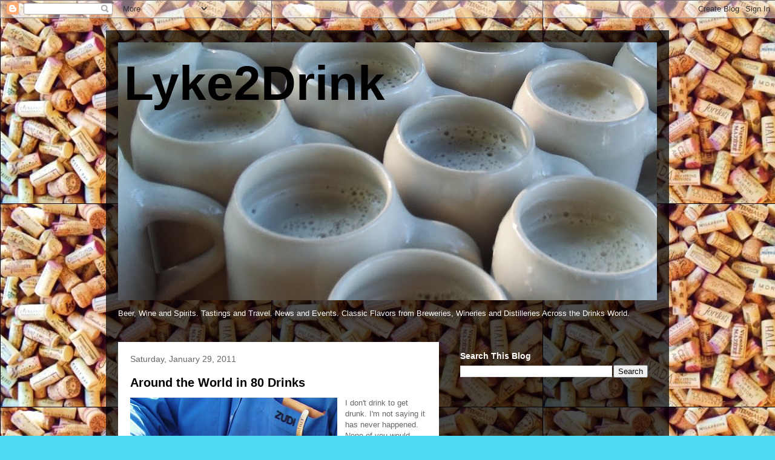

--- FILE ---
content_type: text/html; charset=UTF-8
request_url: https://lyke2drink.blogspot.com/2011/01/
body_size: 18779
content:
<!DOCTYPE html>
<html class='v2' dir='ltr' xmlns='http://www.w3.org/1999/xhtml' xmlns:b='http://www.google.com/2005/gml/b' xmlns:data='http://www.google.com/2005/gml/data' xmlns:expr='http://www.google.com/2005/gml/expr'>
<head>
<link href='https://www.blogger.com/static/v1/widgets/335934321-css_bundle_v2.css' rel='stylesheet' type='text/css'/>
<meta content='IE=EmulateIE7' http-equiv='X-UA-Compatible'/>
<meta content='width=1100' name='viewport'/>
<meta content='text/html; charset=UTF-8' http-equiv='Content-Type'/>
<meta content='blogger' name='generator'/>
<link href='https://lyke2drink.blogspot.com/favicon.ico' rel='icon' type='image/x-icon'/>
<link href='http://lyke2drink.blogspot.com/2011/01/' rel='canonical'/>
<link rel="alternate" type="application/atom+xml" title="Lyke2Drink - Atom" href="https://lyke2drink.blogspot.com/feeds/posts/default" />
<link rel="alternate" type="application/rss+xml" title="Lyke2Drink - RSS" href="https://lyke2drink.blogspot.com/feeds/posts/default?alt=rss" />
<link rel="service.post" type="application/atom+xml" title="Lyke2Drink - Atom" href="https://www.blogger.com/feeds/31355627/posts/default" />
<!--Can't find substitution for tag [blog.ieCssRetrofitLinks]-->
<meta content='http://lyke2drink.blogspot.com/2011/01/' property='og:url'/>
<meta content='Lyke2Drink' property='og:title'/>
<meta content='' property='og:description'/>
<title>Lyke2Drink: January 2011</title>
<style id='page-skin-1' type='text/css'><!--
/*
-----------------------------------------------
Blogger Template Style
Name:     Travel
Designer: Sookhee Lee
URL:      www.plyfly.net
----------------------------------------------- */
/* Content
----------------------------------------------- */
body {
font: normal normal 13px 'Trebuchet MS',Trebuchet,sans-serif;
color: #666666;
background: #4fd9f4 url(//2.bp.blogspot.com/-xTMhc8hb4TY/TugLv8voshI/AAAAAAAADS0/6JZlzN8VTiY/s0/Wine%2BCorks%2Bbackground.jpg) repeat scroll top left;
}
html body .region-inner {
min-width: 0;
max-width: 100%;
width: auto;
}
a:link {
text-decoration:none;
color: #0000ff;
}
a:visited {
text-decoration:none;
color: #276c7a;
}
a:hover {
text-decoration:underline;
color: #9900ff;
}
.content-outer .content-cap-top {
height: 0;
background: transparent none repeat-x scroll top center;
}
.content-outer {
margin: 0 auto;
padding-top: 20px;
}
.content-inner {
background: transparent url(//www.blogblog.com/1kt/travel/bg_black_70.png) repeat scroll top left;
background-position: left -0;
background-color: transparent;
padding: 20px;
}
.main-inner .date-outer {
margin-bottom: 2em;
}
/* Header
----------------------------------------------- */
.header-inner .Header .titlewrapper,
.header-inner .Header .descriptionwrapper {
padding-left: 10px;
padding-right: 10px;
}
.Header h1 {
font: normal bold 80px Verdana, Geneva, sans-serif;
color: #000000;
}
.Header h1 a {
color: #000000;
}
.Header .description {
color: #000000;
font-size: 130%;
}
/* Tabs
----------------------------------------------- */
.tabs-inner {
margin: 1em 0 0;
padding: 0;
}
.tabs-inner .section {
margin: 0;
}
.tabs-inner .widget ul {
padding: 0;
background: transparent url(//www.blogblog.com/1kt/travel/bg_black_50.png) repeat scroll top center;
}
.tabs-inner .widget li {
border: none;
}
.tabs-inner .widget li a {
display: inline-block;
padding: 1em 1.5em;
color: #ffffff;
font: normal bold 16px 'Trebuchet MS',Trebuchet,sans-serif;
}
.tabs-inner .widget li.selected a,
.tabs-inner .widget li a:hover {
position: relative;
z-index: 1;
background: transparent url(//www.blogblog.com/1kt/travel/bg_black_50.png) repeat scroll top center;
color: #ffffff;
}
/* Headings
----------------------------------------------- */
h2 {
font: normal bold 14px 'Trebuchet MS',Trebuchet,sans-serif;
color: #ffffff;
}
.main-inner h2.date-header {
font: normal normal 14px 'Trebuchet MS',Trebuchet,sans-serif;
color: #666666;
}
.footer-inner .widget h2,
.sidebar .widget h2 {
padding-bottom: .5em;
}
/* Main
----------------------------------------------- */
.main-inner {
padding: 20px 0;
}
.main-inner .column-center-inner {
padding: 20px 0;
}
.main-inner .column-center-inner .section {
margin: 0 20px;
}
.main-inner .column-right-inner {
margin-left: 20px;
}
.main-inner .fauxcolumn-right-outer .fauxcolumn-inner {
margin-left: 20px;
background: transparent none repeat scroll top left;
}
.main-inner .column-left-inner {
margin-right: 20px;
}
.main-inner .fauxcolumn-left-outer .fauxcolumn-inner {
margin-right: 20px;
background: transparent none repeat scroll top left;
}
.main-inner .column-left-inner,
.main-inner .column-right-inner {
padding: 15px 0;
}
/* Posts
----------------------------------------------- */
h3.post-title {
margin-top: 20px;
}
h3.post-title a {
font: normal bold 20px 'Trebuchet MS',Trebuchet,sans-serif;
color: #000000;
}
h3.post-title a:hover {
text-decoration: underline;
}
.main-inner .column-center-outer {
background: #ffffff none repeat scroll top left;
_background-image: none;
}
.post-body {
line-height: 1.4;
position: relative;
}
.post-header {
margin: 0 0 1em;
line-height: 1.6;
}
.post-footer {
margin: .5em 0;
line-height: 1.6;
}
#blog-pager {
font-size: 140%;
}
#comments {
background: #cccccc none repeat scroll top center;
padding: 15px;
}
#comments .comment-author {
padding-top: 1.5em;
}
#comments h4,
#comments .comment-author a,
#comments .comment-timestamp a {
color: #000000;
}
#comments .comment-author:first-child {
padding-top: 0;
border-top: none;
}
.avatar-image-container {
margin: .2em 0 0;
}
/* Comments
----------------------------------------------- */
#comments a {
color: #000000;
}
.comments .comments-content .icon.blog-author {
background-repeat: no-repeat;
background-image: url([data-uri]);
}
.comments .comments-content .loadmore a {
border-top: 1px solid #000000;
border-bottom: 1px solid #000000;
}
.comments .comment-thread.inline-thread {
background: #ffffff;
}
.comments .continue {
border-top: 2px solid #000000;
}
/* Widgets
----------------------------------------------- */
.sidebar .widget {
border-bottom: 2px solid transparent;
padding-bottom: 10px;
margin: 10px 0;
}
.sidebar .widget:first-child {
margin-top: 0;
}
.sidebar .widget:last-child {
border-bottom: none;
margin-bottom: 0;
padding-bottom: 0;
}
.footer-inner .widget,
.sidebar .widget {
font: normal normal 13px 'Trebuchet MS',Trebuchet,sans-serif;
color: #cccccc;
}
.sidebar .widget a:link {
color: #cccccc;
text-decoration: none;
}
.sidebar .widget a:visited {
color: #a5b809;
}
.sidebar .widget a:hover {
color: #cccccc;
text-decoration: underline;
}
.footer-inner .widget a:link {
color: #0000ff;
text-decoration: none;
}
.footer-inner .widget a:visited {
color: #276c7a;
}
.footer-inner .widget a:hover {
color: #0000ff;
text-decoration: underline;
}
.widget .zippy {
color: #ffffff;
}
.footer-inner {
background: transparent none repeat scroll top center;
}
/* Mobile
----------------------------------------------- */
body.mobile  {
background-size: 100% auto;
}
body.mobile .AdSense {
margin: 0 -10px;
}
.mobile .body-fauxcolumn-outer {
background: transparent none repeat scroll top left;
}
.mobile .footer-inner .widget a:link {
color: #cccccc;
text-decoration: none;
}
.mobile .footer-inner .widget a:visited {
color: #a5b809;
}
.mobile-post-outer a {
color: #000000;
}
.mobile-link-button {
background-color: #0000ff;
}
.mobile-link-button a:link, .mobile-link-button a:visited {
color: #ffffff;
}
.mobile-index-contents {
color: #666666;
}
.mobile .tabs-inner .PageList .widget-content {
background: transparent url(//www.blogblog.com/1kt/travel/bg_black_50.png) repeat scroll top center;
color: #ffffff;
}
.mobile .tabs-inner .PageList .widget-content .pagelist-arrow {
border-left: 1px solid #ffffff;
}

--></style>
<style id='template-skin-1' type='text/css'><!--
body {
min-width: 930px;
}
.content-outer, .content-fauxcolumn-outer, .region-inner {
min-width: 930px;
max-width: 930px;
_width: 930px;
}
.main-inner .columns {
padding-left: 0px;
padding-right: 360px;
}
.main-inner .fauxcolumn-center-outer {
left: 0px;
right: 360px;
/* IE6 does not respect left and right together */
_width: expression(this.parentNode.offsetWidth -
parseInt("0px") -
parseInt("360px") + 'px');
}
.main-inner .fauxcolumn-left-outer {
width: 0px;
}
.main-inner .fauxcolumn-right-outer {
width: 360px;
}
.main-inner .column-left-outer {
width: 0px;
right: 100%;
margin-left: -0px;
}
.main-inner .column-right-outer {
width: 360px;
margin-right: -360px;
}
#layout {
min-width: 0;
}
#layout .content-outer {
min-width: 0;
width: 800px;
}
#layout .region-inner {
min-width: 0;
width: auto;
}
--></style>
<link href='https://www.blogger.com/dyn-css/authorization.css?targetBlogID=31355627&amp;zx=7307c319-1765-4d9e-bd1d-d4366690d873' media='none' onload='if(media!=&#39;all&#39;)media=&#39;all&#39;' rel='stylesheet'/><noscript><link href='https://www.blogger.com/dyn-css/authorization.css?targetBlogID=31355627&amp;zx=7307c319-1765-4d9e-bd1d-d4366690d873' rel='stylesheet'/></noscript>
<meta name='google-adsense-platform-account' content='ca-host-pub-1556223355139109'/>
<meta name='google-adsense-platform-domain' content='blogspot.com'/>

<!-- data-ad-client=ca-pub-0605534405268344 -->

</head>
<body class='loading variant-road'>
<div class='navbar section' id='navbar'><div class='widget Navbar' data-version='1' id='Navbar1'><script type="text/javascript">
    function setAttributeOnload(object, attribute, val) {
      if(window.addEventListener) {
        window.addEventListener('load',
          function(){ object[attribute] = val; }, false);
      } else {
        window.attachEvent('onload', function(){ object[attribute] = val; });
      }
    }
  </script>
<div id="navbar-iframe-container"></div>
<script type="text/javascript" src="https://apis.google.com/js/platform.js"></script>
<script type="text/javascript">
      gapi.load("gapi.iframes:gapi.iframes.style.bubble", function() {
        if (gapi.iframes && gapi.iframes.getContext) {
          gapi.iframes.getContext().openChild({
              url: 'https://www.blogger.com/navbar/31355627?origin\x3dhttps://lyke2drink.blogspot.com',
              where: document.getElementById("navbar-iframe-container"),
              id: "navbar-iframe"
          });
        }
      });
    </script><script type="text/javascript">
(function() {
var script = document.createElement('script');
script.type = 'text/javascript';
script.src = '//pagead2.googlesyndication.com/pagead/js/google_top_exp.js';
var head = document.getElementsByTagName('head')[0];
if (head) {
head.appendChild(script);
}})();
</script>
</div></div>
<div class='body-fauxcolumns'>
<div class='fauxcolumn-outer body-fauxcolumn-outer'>
<div class='cap-top'>
<div class='cap-left'></div>
<div class='cap-right'></div>
</div>
<div class='fauxborder-left'>
<div class='fauxborder-right'></div>
<div class='fauxcolumn-inner'>
</div>
</div>
<div class='cap-bottom'>
<div class='cap-left'></div>
<div class='cap-right'></div>
</div>
</div>
</div>
<div class='content'>
<div class='content-fauxcolumns'>
<div class='fauxcolumn-outer content-fauxcolumn-outer'>
<div class='cap-top'>
<div class='cap-left'></div>
<div class='cap-right'></div>
</div>
<div class='fauxborder-left'>
<div class='fauxborder-right'></div>
<div class='fauxcolumn-inner'>
</div>
</div>
<div class='cap-bottom'>
<div class='cap-left'></div>
<div class='cap-right'></div>
</div>
</div>
</div>
<div class='content-outer'>
<div class='content-cap-top cap-top'>
<div class='cap-left'></div>
<div class='cap-right'></div>
</div>
<div class='fauxborder-left content-fauxborder-left'>
<div class='fauxborder-right content-fauxborder-right'></div>
<div class='content-inner'>
<header>
<div class='header-outer'>
<div class='header-cap-top cap-top'>
<div class='cap-left'></div>
<div class='cap-right'></div>
</div>
<div class='fauxborder-left header-fauxborder-left'>
<div class='fauxborder-right header-fauxborder-right'></div>
<div class='region-inner header-inner'>
<div class='header section' id='header'><div class='widget Header' data-version='1' id='Header1'>
<div id='header-inner' style='background-image: url("https://blogger.googleusercontent.com/img/b/R29vZ2xl/AVvXsEj5gr5_EnmCk4cMvJ9_w8qmRwbPpnUc0-bbnVbt3KGjWWofUmFIIZcXMPmDj33tYxC-EAulbIc-70v3UZyoL3koBSn3F38mBs8gBadQVB0-BLVXeNeSGeniIEqpCJHTbV6TdGmV/s890/Europe+2011+077+%25282%2529.jpg"); background-position: left; min-height: 426px; _height: 426px; background-repeat: no-repeat; '>
<div class='titlewrapper' style='background: transparent'>
<h1 class='title' style='background: transparent; border-width: 0px'>
<a href='https://lyke2drink.blogspot.com/'>
Lyke2Drink
</a>
</h1>
</div>
<div class='descriptionwrapper'>
<p class='description'><span>
</span></p>
</div>
</div>
</div></div>
</div>
</div>
<div class='header-cap-bottom cap-bottom'>
<div class='cap-left'></div>
<div class='cap-right'></div>
</div>
</div>
</header>
<div class='tabs-outer'>
<div class='tabs-cap-top cap-top'>
<div class='cap-left'></div>
<div class='cap-right'></div>
</div>
<div class='fauxborder-left tabs-fauxborder-left'>
<div class='fauxborder-right tabs-fauxborder-right'></div>
<div class='region-inner tabs-inner'>
<div class='tabs section' id='crosscol'><div class='widget Text' data-version='1' id='Text1'>
<h2 class='title'>Tag</h2>
<div class='widget-content'>
<span style="color:#ffffff;">Beer, Wine and Spirits. Tastings and Travel. News and Events. Classic Flavors from Breweries, Wineries and Distilleries Across the Drinks World. </span><br/><br/>
</div>
<div class='clear'></div>
</div></div>
<div class='tabs no-items section' id='crosscol-overflow'></div>
</div>
</div>
<div class='tabs-cap-bottom cap-bottom'>
<div class='cap-left'></div>
<div class='cap-right'></div>
</div>
</div>
<div class='main-outer'>
<div class='main-cap-top cap-top'>
<div class='cap-left'></div>
<div class='cap-right'></div>
</div>
<div class='fauxborder-left main-fauxborder-left'>
<div class='fauxborder-right main-fauxborder-right'></div>
<div class='region-inner main-inner'>
<div class='columns fauxcolumns'>
<div class='fauxcolumn-outer fauxcolumn-center-outer'>
<div class='cap-top'>
<div class='cap-left'></div>
<div class='cap-right'></div>
</div>
<div class='fauxborder-left'>
<div class='fauxborder-right'></div>
<div class='fauxcolumn-inner'>
</div>
</div>
<div class='cap-bottom'>
<div class='cap-left'></div>
<div class='cap-right'></div>
</div>
</div>
<div class='fauxcolumn-outer fauxcolumn-left-outer'>
<div class='cap-top'>
<div class='cap-left'></div>
<div class='cap-right'></div>
</div>
<div class='fauxborder-left'>
<div class='fauxborder-right'></div>
<div class='fauxcolumn-inner'>
</div>
</div>
<div class='cap-bottom'>
<div class='cap-left'></div>
<div class='cap-right'></div>
</div>
</div>
<div class='fauxcolumn-outer fauxcolumn-right-outer'>
<div class='cap-top'>
<div class='cap-left'></div>
<div class='cap-right'></div>
</div>
<div class='fauxborder-left'>
<div class='fauxborder-right'></div>
<div class='fauxcolumn-inner'>
</div>
</div>
<div class='cap-bottom'>
<div class='cap-left'></div>
<div class='cap-right'></div>
</div>
</div>
<!-- corrects IE6 width calculation -->
<div class='columns-inner'>
<div class='column-center-outer'>
<div class='column-center-inner'>
<div class='main section' id='main'><div class='widget Blog' data-version='1' id='Blog1'>
<div class='blog-posts hfeed'>

          <div class="date-outer">
        
<h2 class='date-header'><span>Saturday, January 29, 2011</span></h2>

          <div class="date-posts">
        
<div class='post-outer'>
<div class='post hentry'>
<a name='7506228744122064014'></a>
<h3 class='post-title entry-title'>
<a href='https://lyke2drink.blogspot.com/2011/01/around-world-in-80-drinks.html'>Around the World in 80 Drinks</a>
</h3>
<div class='post-header'>
<div class='post-header-line-1'></div>
</div>
<div class='post-body entry-content'>
<div class="separator" style="clear: both; text-align: center;"><a href="https://blogger.googleusercontent.com/img/b/R29vZ2xl/AVvXsEhvXlU5YSdHO8R3djpymGG2JV3W8pdOc2i9oRx8KtIYLCrOQA3xclZ3jvfhBjpFLePSaRwmnqeYjVDOIL5yu9vquckhJ-OVYTHSinlgGyGl_7DWHqYASC76CMutrvNfbr_Xi4Rg/s1600/Germany+2009+B+053.JPG" imageanchor="1" style="clear: left; cssfloat: left; float: left; margin-bottom: 1em; margin-right: 1em;"><img border="0" height="400" s5="true" src="https://blogger.googleusercontent.com/img/b/R29vZ2xl/AVvXsEhvXlU5YSdHO8R3djpymGG2JV3W8pdOc2i9oRx8KtIYLCrOQA3xclZ3jvfhBjpFLePSaRwmnqeYjVDOIL5yu9vquckhJ-OVYTHSinlgGyGl_7DWHqYASC76CMutrvNfbr_Xi4Rg/s400/Germany+2009+B+053.JPG" width="342" /></a></div>I don't drink to get drunk. I'm not saying it has never happened. None of you would believe me if I made that claim. But the fact is I don't drink to get drunk.<br />
<br />
<br />
I drink for many reasons. To have a conversation with friends. To wash down a meal. To celebrate. To kill time waiting for for a flight. To quench a thirst. To research a story. But mostly, I drink to go places.<br />
<br />
For me, beer, wine and spirits are more about the culture, the people, the environment and the attitude of a place than they are about alcohol content. Travel is all about new experiences and getting a taste of what the locals enjoy. You can do that through food, music, art, architecture, sports, fashion, literature and history.&nbsp;But to me,&nbsp;drink is an essential part of that experience. It can help you connect with the people, with the land and the place in ways that nothing else can really accomplish. It is a link to the past. It is a source of pride. And it opens doors that welcome a traveler.<br />
<br />
During the last few years, Lyke2Drink has provided an outlet to share some of my experiences. There have&nbsp;been vineyard tastings, beer festivals and distillery tours. In each case, being there has helped me communicate about the beverage. My travels for both pleasure and business have been enriched by&nbsp;finding the local drink.&nbsp;Drinks tourism is something that can take you to a new place and let you bring the experience back home.<br />
<br />
Don't get me wrong. Cologne is still a great city without Kolsch, just not quite as lively. A drive through the Finger Lakes in Upstate New York is still beautiful without Riesling, just not quite as romantic. A trip to Kentucky is still fun without Bourbon, just not as spirited. Cities like Prague, Florence, Dublin, Edinburgh and&nbsp;Munich would still be tourist meccas without drink, but I submit they are much better with drink. And how many of us would have really heard of places like Islay, Reims, Bardstown, Bamberg&nbsp;and Napa if it were not for the local contribution to the world of drink?<br />
<br />
<a href="http://www.lyke2drink.blogspot.com/">Around the World in 80 Drinks</a> is a new direction for Lyke2Drink that is directly connected back to the roots of this blog. It will provide a focus that I hope you will enjoy. The blog will offer tips on drinks travel destinations and chronicle some of my experiences. In some cases, it will be armchair travel. Hopefully, many of the adventures will be from the road as we discover the world's great drinks. Eighty drinks that define who we are and the places we come from in a way that nothing else really can. I'm getting thirsty just thinking about it.<br />
<br />
Pack your bag. We are on our way.
<div style='clear: both;'></div>
</div>
<div class='post-footer'>
<div class='post-footer-line post-footer-line-1'><span class='post-author vcard'>
Posted by
<span class='fn'>Rick Lyke</span>
</span>
<span class='post-timestamp'>
at
<a class='timestamp-link' href='https://lyke2drink.blogspot.com/2011/01/around-world-in-80-drinks.html' rel='bookmark' title='permanent link'><abbr class='published' title='2011-01-29T11:25:00-05:00'>11:25 AM</abbr></a>
</span>
<span class='post-comment-link'>
<a class='comment-link' href='https://www.blogger.com/comment/fullpage/post/31355627/7506228744122064014' onclick=''>0
comments</a>
</span>
<span class='post-icons'>
<span class='item-action'>
<a href='https://www.blogger.com/email-post/31355627/7506228744122064014' title='Email Post'>
<img alt="" class="icon-action" height="13" src="//img1.blogblog.com/img/icon18_email.gif" width="18">
</a>
</span>
<span class='item-control blog-admin pid-236772425'>
<a href='https://www.blogger.com/post-edit.g?blogID=31355627&postID=7506228744122064014&from=pencil' title='Edit Post'>
<img alt='' class='icon-action' height='18' src='https://resources.blogblog.com/img/icon18_edit_allbkg.gif' width='18'/>
</a>
</span>
</span>
<div class='post-share-buttons'>
<a class='goog-inline-block share-button sb-email' href='https://www.blogger.com/share-post.g?blogID=31355627&postID=7506228744122064014&target=email' target='_blank' title='Email This'><span class='share-button-link-text'>Email This</span></a><a class='goog-inline-block share-button sb-blog' href='https://www.blogger.com/share-post.g?blogID=31355627&postID=7506228744122064014&target=blog' onclick='window.open(this.href, "_blank", "height=270,width=475"); return false;' target='_blank' title='BlogThis!'><span class='share-button-link-text'>BlogThis!</span></a><a class='goog-inline-block share-button sb-twitter' href='https://www.blogger.com/share-post.g?blogID=31355627&postID=7506228744122064014&target=twitter' target='_blank' title='Share to X'><span class='share-button-link-text'>Share to X</span></a><a class='goog-inline-block share-button sb-facebook' href='https://www.blogger.com/share-post.g?blogID=31355627&postID=7506228744122064014&target=facebook' onclick='window.open(this.href, "_blank", "height=430,width=640"); return false;' target='_blank' title='Share to Facebook'><span class='share-button-link-text'>Share to Facebook</span></a><a class='goog-inline-block share-button sb-pinterest' href='https://www.blogger.com/share-post.g?blogID=31355627&postID=7506228744122064014&target=pinterest' target='_blank' title='Share to Pinterest'><span class='share-button-link-text'>Share to Pinterest</span></a>
</div>
</div>
<div class='post-footer-line post-footer-line-2'><span class='post-labels'>
Labels:
<a href='https://lyke2drink.blogspot.com/search/label/Around%20the%20World%20in%2080%20Drinks' rel='tag'>Around the World in 80 Drinks</a>,
<a href='https://lyke2drink.blogspot.com/search/label/Travel' rel='tag'>Travel</a>
</span>
</div>
<div class='post-footer-line post-footer-line-3'></div>
</div>
</div>
</div>

          </div></div>
        

          <div class="date-outer">
        
<h2 class='date-header'><span>Saturday, January 01, 2011</span></h2>

          <div class="date-posts">
        
<div class='post-outer'>
<div class='post hentry'>
<a name='6863335718685625861'></a>
<h3 class='post-title entry-title'>
<a href='https://lyke2drink.blogspot.com/2011/01/year-of-drinks.html'>A Year of Drinks</a>
</h3>
<div class='post-header'>
<div class='post-header-line-1'></div>
</div>
<div class='post-body entry-content'>
<div class="separator" style="clear: both; text-align: left;"><a href="https://blogger.googleusercontent.com/img/b/R29vZ2xl/AVvXsEgC0evJMseJIYXl8-FzcmNTrpQ5D6GkA1b78_Lj6rmktHYZmCnkXW2HGJ-DoEJly8B8DPY9DKtnm1WFn48QRbDBJts4TcEgeYVFOzLXSEzUbNtE8fSQ9abY-WXlvwMIpV46767k/s1600/Wine+Corks.jpg" imageanchor="1" style="margin-left: 1em; margin-right: 1em;"><img border="0" height="300" n4="true" src="https://blogger.googleusercontent.com/img/b/R29vZ2xl/AVvXsEgC0evJMseJIYXl8-FzcmNTrpQ5D6GkA1b78_Lj6rmktHYZmCnkXW2HGJ-DoEJly8B8DPY9DKtnm1WFn48QRbDBJts4TcEgeYVFOzLXSEzUbNtE8fSQ9abY-WXlvwMIpV46767k/s400/Wine+Corks.jpg" width="400" /></a></div>During 2010, the Lyke2Drink blog committed to chronicle&nbsp;a year's worth of&nbsp;adult beverage enjoyment.<br />
<br />
Some drinks were consumed with friends, others were tasted solo while researching articles. Some were purchased while on the road, others were shipped to me by brewers, vintners and distillers looking for coverage. Whether they were sipped at a festival or enjoyed during a dinner with my family, the task of making sure I had a new drink to review for each and every of the 365 days of the year was both challenging and rewarding.<br />
<br />
Looking back over the 365 drinks, there were 228 different beers, 62 wines, 63 spirits, 6 cocktails, 4 ciders and 2 sakes. There were too many good drinks to try to name favorites. If you put me in a corner and said pick some of the best from each category, I would have to say that it really comes down to a few experiences along the way.<br />
<br />
In the Beer category, it is nearly impossible to beat the September afternoon at the <a href="http://lyke2drink.blogspot.com/2010/08/denver-rare-beer-tasting-ii-releases.html">Denver Rare Beer Tasting</a>. <a href="http://lyke2drink.blogspot.com/2010/09/day-260-drink-jolly-pumpkin-biere-de.html">Jolly Pumpkin Biere de Goord</a> was one highlight, the beer that was brewed to help raise awareness and funds for the <a href="http://www.pintsforprostates.org/">Pints for Prostates</a> campaign. Among the 26 beers poured that day were some truly rare brews, including three that are single day release big beers that could be sipped just feet from one another: <a href="http://lyke2drink.blogspot.com/2010/09/day-261-drink-big-sky-barrel-aged-ivan.html">Big Sky Barrel-Aged Ivan the Terrible</a>,&nbsp;<a href="http://lyke2drink.blogspot.com/2010/09/day-265-drink-three-floyds-dark-lord.html">Three Floyds Dark Lord&nbsp;&nbsp;</a>and Foothills Sexual Chocolate. <br />
<br />
In Spirits, having the chance to taste two new Bourbon releases at the distilleries was pretty special, particularly when Bill Samuels Jr.&nbsp;was the host for <a href="http://lyke2drink.blogspot.com/2010/05/day-142-drink-makers-46-bourbon.html">Maker&#8217;s Mark 46</a>&nbsp;&nbsp;and Brown-Forman Master Distiller Chris Morris conducted the tasting of the <a href="http://lyke2drink.blogspot.com/2010/09/day-252-woodford-reserve-masters.html">Woodford Reserve Master's Collection</a>. <br />
<br />
In Wine, some bottles enjoyed with my wife that reminded us of earlier winery visits. These included <a href="http://lyke2drink.blogspot.com/2010/03/day-80-drink-hermann-j-wiemer-2008-semi.html">Hermann Wiemer Semi-Dry Riesling</a>, <a href="http://lyke2drink.blogspot.com/2010/03/day-61-drink-dr-konstantin-frank-fleur.html">Dr. Konstantin Frank Fleur de Pinot Noir</a>, <a href="http://lyke2drink.blogspot.com/2010/10/day-301-drink-kathryn-hall-2004.html">Kathryn Hall 2004 Cabernet Sauvignon</a>, <a href="http://lyke2drink.blogspot.com/2010/02/day-45-drink-louis-martini-2007.html">Louis Martini 2007 Cabernet Sauvignon</a>&nbsp;and&nbsp;&nbsp;<a href="http://lyke2drink.blogspot.com/2010/07/day-192-drink-raffaldini-la-dolce-vita.html">Raffaldini La Dolce Vita</a>.<br />
<br />
On the &#8220;unique&#8221; side of things, there was bacon used in <a href="http://lyke2drink.blogspot.com/2010/08/day-230-drink-bakon-vodka.html">vodka</a> and <a href="http://lyke2drink.blogspot.com/2010/09/day-263-drink-brooklyn.html">beer</a>; the <a href="http://lyke2drink.blogspot.com/2010/02/day-43-drink-agwa-de-bolivia-coca.html">Bolivian liqueur</a> made from the same raw ingredients used to produce cocaine and the <a href="http://lyke2drink.blogspot.com/2010/09/day-244-drink-buccia-agawam.html">Ohio wine</a> made from a nearly extinct grape variety. Memorable drinks came in the form of a four beer anniversary series from <a href="http://lyke2drink.blogspot.com/2010/11/day-325-drink-sierra-nevada-30th.html">Sierra Nevada</a>, some great <a href="http://lyke2drink.blogspot.com/2010/03/day-75-drink-thanksgiving-dinner.html">cocktails</a> and&nbsp;a number of <a href="http://lyke2drink.blogspot.com/2010/05/day-135-drink-jordan-2006-cabernet.html">good wines</a>.&nbsp;But quality is a common thread that unites the drinks of 2010, like&nbsp;<a href="http://lyke2drink.blogspot.com/2010/12/day-352-drink-anchor-2010-ou-special.html">Anchor Christmas Ale</a>, <a href="http://lyke2drink.blogspot.com/2010/11/day-308-drink-olde-mecklenburg-bauern.html">Olde Mecklenburg Bauern Bock</a>, <a href="http://lyke2drink.blogspot.com/2010/11/day-331-drink-firestone-14-anniversary.html">Firestone 14 Annivewrsary Ale</a>, <a href="http://lyke2drink.blogspot.com/2010/11/day-306-drink-ledson-2009-carneros.html">Ledson 2009 Carneros Chardonnay</a>&nbsp;, <a href="http://lyke2drink.blogspot.com/2010/11/day-333-drink-highland-park-25-year-old.html">Highland Park 25 Year Old</a>, <a href="http://lyke2drink.blogspot.com/2010/08/day-220-drink-stone-sublimely-self.html">Stone Sublimely Self-Righteous Ale</a>&nbsp;and <a href="http://lyke2drink.blogspot.com/2010/08/day-213-drink-germain-robin-coast-road.html">Germain-Robin Coast Road Reserve</a>.<br />
<br />
With&nbsp;Day 365 Drink, this feature of the blog is being retired. But Lyke2Drink will bring back the weekly &#8220;Tuesday Tastings&#8221; review segment during January. This blog has been around since 2006 (which is almost ancient when it comes to the drinks blog world) and we are approaching 1,500 total posts. Our plan during 2011 is to take a slightly new focus for Lyke2Drink. This approach will encompass a part of the drinks culture that the blog has touched upon from time to time in the past --&nbsp;a vibrant and fertile topic that few other outlets really thoroughly cover. In this way we hope to remain relevant to readers and enhance the usefulness of this blog in helping you enjoy the best beer, wines and spirits.<br />
<br />
Visit Lyke2Drink in the coming weeks and see where this new direction takes us on our drinks journey.
<div style='clear: both;'></div>
</div>
<div class='post-footer'>
<div class='post-footer-line post-footer-line-1'><span class='post-author vcard'>
Posted by
<span class='fn'>Rick Lyke</span>
</span>
<span class='post-timestamp'>
at
<a class='timestamp-link' href='https://lyke2drink.blogspot.com/2011/01/year-of-drinks.html' rel='bookmark' title='permanent link'><abbr class='published' title='2011-01-01T20:13:00-05:00'>8:13 PM</abbr></a>
</span>
<span class='post-comment-link'>
<a class='comment-link' href='https://www.blogger.com/comment/fullpage/post/31355627/6863335718685625861' onclick=''>0
comments</a>
</span>
<span class='post-icons'>
<span class='item-action'>
<a href='https://www.blogger.com/email-post/31355627/6863335718685625861' title='Email Post'>
<img alt="" class="icon-action" height="13" src="//img1.blogblog.com/img/icon18_email.gif" width="18">
</a>
</span>
<span class='item-control blog-admin pid-236772425'>
<a href='https://www.blogger.com/post-edit.g?blogID=31355627&postID=6863335718685625861&from=pencil' title='Edit Post'>
<img alt='' class='icon-action' height='18' src='https://resources.blogblog.com/img/icon18_edit_allbkg.gif' width='18'/>
</a>
</span>
</span>
<div class='post-share-buttons'>
<a class='goog-inline-block share-button sb-email' href='https://www.blogger.com/share-post.g?blogID=31355627&postID=6863335718685625861&target=email' target='_blank' title='Email This'><span class='share-button-link-text'>Email This</span></a><a class='goog-inline-block share-button sb-blog' href='https://www.blogger.com/share-post.g?blogID=31355627&postID=6863335718685625861&target=blog' onclick='window.open(this.href, "_blank", "height=270,width=475"); return false;' target='_blank' title='BlogThis!'><span class='share-button-link-text'>BlogThis!</span></a><a class='goog-inline-block share-button sb-twitter' href='https://www.blogger.com/share-post.g?blogID=31355627&postID=6863335718685625861&target=twitter' target='_blank' title='Share to X'><span class='share-button-link-text'>Share to X</span></a><a class='goog-inline-block share-button sb-facebook' href='https://www.blogger.com/share-post.g?blogID=31355627&postID=6863335718685625861&target=facebook' onclick='window.open(this.href, "_blank", "height=430,width=640"); return false;' target='_blank' title='Share to Facebook'><span class='share-button-link-text'>Share to Facebook</span></a><a class='goog-inline-block share-button sb-pinterest' href='https://www.blogger.com/share-post.g?blogID=31355627&postID=6863335718685625861&target=pinterest' target='_blank' title='Share to Pinterest'><span class='share-button-link-text'>Share to Pinterest</span></a>
</div>
</div>
<div class='post-footer-line post-footer-line-2'><span class='post-labels'>
Labels:
<a href='https://lyke2drink.blogspot.com/search/label/Barley%20Wine' rel='tag'>Barley Wine</a>,
<a href='https://lyke2drink.blogspot.com/search/label/Beer' rel='tag'>Beer</a>,
<a href='https://lyke2drink.blogspot.com/search/label/Drink%20of%20the%20Day' rel='tag'>Drink of the Day</a>,
<a href='https://lyke2drink.blogspot.com/search/label/Spirits' rel='tag'>Spirits</a>
</span>
</div>
<div class='post-footer-line post-footer-line-3'></div>
</div>
</div>
</div>

        </div></div>
      
</div>
<div class='blog-pager' id='blog-pager'>
<span id='blog-pager-newer-link'>
<a class='blog-pager-newer-link' href='https://lyke2drink.blogspot.com/' id='Blog1_blog-pager-newer-link' title='Newer Posts'>Newer Posts</a>
</span>
<span id='blog-pager-older-link'>
<a class='blog-pager-older-link' href='https://lyke2drink.blogspot.com/search?updated-max=2011-01-01T20:13:00-05:00' id='Blog1_blog-pager-older-link' title='Older Posts'>Older Posts</a>
</span>
<a class='home-link' href='https://lyke2drink.blogspot.com/'>Home</a>
</div>
<div class='clear'></div>
<div class='blog-feeds'>
<div class='feed-links'>
Subscribe to:
<a class='feed-link' href='https://lyke2drink.blogspot.com/feeds/posts/default' target='_blank' type='application/atom+xml'>Comments (Atom)</a>
</div>
</div>
</div></div>
</div>
</div>
<div class='column-left-outer'>
<div class='column-left-inner'>
<aside>
</aside>
</div>
</div>
<div class='column-right-outer'>
<div class='column-right-inner'>
<aside>
<div class='sidebar section' id='sidebar-right-1'><div class='widget BlogSearch' data-version='1' id='BlogSearch1'>
<h2 class='title'>Search This Blog</h2>
<div class='widget-content'>
<div id='BlogSearch1_form'>
<form action='https://lyke2drink.blogspot.com/search' class='gsc-search-box' target='_top'>
<table cellpadding='0' cellspacing='0' class='gsc-search-box'>
<tbody>
<tr>
<td class='gsc-input'>
<input autocomplete='off' class='gsc-input' name='q' size='10' title='search' type='text' value=''/>
</td>
<td class='gsc-search-button'>
<input class='gsc-search-button' title='search' type='submit' value='Search'/>
</td>
</tr>
</tbody>
</table>
</form>
</div>
</div>
<div class='clear'></div>
</div><div class='widget AdSense' data-version='1' id='AdSense1'>
<div class='widget-content'>
<script type="text/javascript"><!--
google_ad_client="pub-0605534405268344";
google_ad_host="pub-1556223355139109";
google_alternate_ad_url="http://img2.blogblog.com/img/blogger_ad.html";
google_ad_width=300;
google_ad_height=250;
google_ad_format="300x250_as";
google_ad_type="text_image";
google_ad_host_channel="0001";
google_color_border="FFFFFF";
google_color_bg="FFFFFF";
google_color_link="FFFFFF";
google_color_url="0000FF";
google_color_text="666666";
//--></script>
<script type="text/javascript" src="//pagead2.googlesyndication.com/pagead/show_ads.js">
</script>
<div class='clear'></div>
</div>
</div></div>
<table border='0' cellpadding='0' cellspacing='0' class='section-columns columns-2'>
<tbody>
<tr>
<td class='first columns-cell'>
<div class='sidebar section' id='sidebar-right-2-1'><div class='widget Image' data-version='1' id='Image1'>
<h2>Pints for Prostates European Beer Adventure</h2>
<div class='widget-content'>
<a href='http://www.beertrips.com/trips/pints-for-prostates.html'>
<img alt='Pints for Prostates European Beer Adventure' height='70' id='Image1_img' src='https://blogger.googleusercontent.com/img/b/R29vZ2xl/AVvXsEhhIo72mKgwuyj_zUImdxIq3hYiZQVmGB71R9M0Xh-bqluLLS3Z14xD_AgZvrEtTuU9yBFC4PimbH6yWh7dPF4zLpY89SPoHE7zFiVPbufNCwv4Oo0w9zsA3cVVgcQyylOTPgxp/s150/eurotripABCD.png' width='150'/>
</a>
<br/>
</div>
<div class='clear'></div>
</div><div class='widget Label' data-version='1' id='Label1'>
<h2>Posts by Topic</h2>
<div class='widget-content list-label-widget-content'>
<ul>
<li>
<a dir='ltr' href='https://lyke2drink.blogspot.com/search/label/Absinthe'>Absinthe</a>
<span dir='ltr'>(3)</span>
</li>
<li>
<a dir='ltr' href='https://lyke2drink.blogspot.com/search/label/Albarino'>Albarino</a>
<span dir='ltr'>(1)</span>
</li>
<li>
<a dir='ltr' href='https://lyke2drink.blogspot.com/search/label/Apple%20Jack'>Apple Jack</a>
<span dir='ltr'>(2)</span>
</li>
<li>
<a dir='ltr' href='https://lyke2drink.blogspot.com/search/label/Armagnac'>Armagnac</a>
<span dir='ltr'>(3)</span>
</li>
<li>
<a dir='ltr' href='https://lyke2drink.blogspot.com/search/label/Around%20the%20World%20in%2080%20Drinks'>Around the World in 80 Drinks</a>
<span dir='ltr'>(12)</span>
</li>
<li>
<a dir='ltr' href='https://lyke2drink.blogspot.com/search/label/Asheville%20Rare%20Wild%20Beer%20Tasting'>Asheville Rare Wild Beer Tasting</a>
<span dir='ltr'>(1)</span>
</li>
<li>
<a dir='ltr' href='https://lyke2drink.blogspot.com/search/label/Barley%20Wine'>Barley Wine</a>
<span dir='ltr'>(25)</span>
</li>
<li>
<a dir='ltr' href='https://lyke2drink.blogspot.com/search/label/Beer'>Beer</a>
<span dir='ltr'>(825)</span>
</li>
<li>
<a dir='ltr' href='https://lyke2drink.blogspot.com/search/label/Belgian-Style%20Ale'>Belgian-Style Ale</a>
<span dir='ltr'>(51)</span>
</li>
<li>
<a dir='ltr' href='https://lyke2drink.blogspot.com/search/label/Bock'>Bock</a>
<span dir='ltr'>(34)</span>
</li>
<li>
<a dir='ltr' href='https://lyke2drink.blogspot.com/search/label/Bonarda'>Bonarda</a>
<span dir='ltr'>(1)</span>
</li>
<li>
<a dir='ltr' href='https://lyke2drink.blogspot.com/search/label/Bordeaux'>Bordeaux</a>
<span dir='ltr'>(13)</span>
</li>
<li>
<a dir='ltr' href='https://lyke2drink.blogspot.com/search/label/Bourbon'>Bourbon</a>
<span dir='ltr'>(37)</span>
</li>
<li>
<a dir='ltr' href='https://lyke2drink.blogspot.com/search/label/Brandy'>Brandy</a>
<span dir='ltr'>(11)</span>
</li>
<li>
<a dir='ltr' href='https://lyke2drink.blogspot.com/search/label/Brunello'>Brunello</a>
<span dir='ltr'>(3)</span>
</li>
<li>
<a dir='ltr' href='https://lyke2drink.blogspot.com/search/label/Cabernet%20Franc'>Cabernet Franc</a>
<span dir='ltr'>(16)</span>
</li>
<li>
<a dir='ltr' href='https://lyke2drink.blogspot.com/search/label/Cabernet%20Sauvignon'>Cabernet Sauvignon</a>
<span dir='ltr'>(44)</span>
</li>
<li>
<a dir='ltr' href='https://lyke2drink.blogspot.com/search/label/Calvados'>Calvados</a>
<span dir='ltr'>(2)</span>
</li>
<li>
<a dir='ltr' href='https://lyke2drink.blogspot.com/search/label/Canadian%20Whisky'>Canadian Whisky</a>
<span dir='ltr'>(5)</span>
</li>
<li>
<a dir='ltr' href='https://lyke2drink.blogspot.com/search/label/Celebrities'>Celebrities</a>
<span dir='ltr'>(32)</span>
</li>
<li>
<a dir='ltr' href='https://lyke2drink.blogspot.com/search/label/Champagne'>Champagne</a>
<span dir='ltr'>(2)</span>
</li>
<li>
<a dir='ltr' href='https://lyke2drink.blogspot.com/search/label/Chardonnay'>Chardonnay</a>
<span dir='ltr'>(34)</span>
</li>
<li>
<a dir='ltr' href='https://lyke2drink.blogspot.com/search/label/Cider'>Cider</a>
<span dir='ltr'>(7)</span>
</li>
<li>
<a dir='ltr' href='https://lyke2drink.blogspot.com/search/label/Cocktails'>Cocktails</a>
<span dir='ltr'>(15)</span>
</li>
<li>
<a dir='ltr' href='https://lyke2drink.blogspot.com/search/label/Cognac'>Cognac</a>
<span dir='ltr'>(11)</span>
</li>
<li>
<a dir='ltr' href='https://lyke2drink.blogspot.com/search/label/Denver%20Rare%20Beer%20Tasting'>Denver Rare Beer Tasting</a>
<span dir='ltr'>(31)</span>
</li>
<li>
<a dir='ltr' href='https://lyke2drink.blogspot.com/search/label/Dessert%20Wine'>Dessert Wine</a>
<span dir='ltr'>(18)</span>
</li>
<li>
<a dir='ltr' href='https://lyke2drink.blogspot.com/search/label/Drink%20Art'>Drink Art</a>
<span dir='ltr'>(6)</span>
</li>
<li>
<a dir='ltr' href='https://lyke2drink.blogspot.com/search/label/Drink%20of%20the%20Day'>Drink of the Day</a>
<span dir='ltr'>(366)</span>
</li>
<li>
<a dir='ltr' href='https://lyke2drink.blogspot.com/search/label/Drinks%20and%20Taxes'>Drinks and Taxes</a>
<span dir='ltr'>(70)</span>
</li>
<li>
<a dir='ltr' href='https://lyke2drink.blogspot.com/search/label/Eau%20de%20Vie'>Eau de Vie</a>
<span dir='ltr'>(1)</span>
</li>
<li>
<a dir='ltr' href='https://lyke2drink.blogspot.com/search/label/Fruit%20Beer'>Fruit Beer</a>
<span dir='ltr'>(20)</span>
</li>
<li>
<a dir='ltr' href='https://lyke2drink.blogspot.com/search/label/Fun%20Stuff'>Fun Stuff</a>
<span dir='ltr'>(38)</span>
</li>
<li>
<a dir='ltr' href='https://lyke2drink.blogspot.com/search/label/Funk%20Asheville'>Funk Asheville</a>
<span dir='ltr'>(2)</span>
</li>
<li>
<a dir='ltr' href='https://lyke2drink.blogspot.com/search/label/Gewurztraminer'>Gewurztraminer</a>
<span dir='ltr'>(4)</span>
</li>
<li>
<a dir='ltr' href='https://lyke2drink.blogspot.com/search/label/Gin'>Gin</a>
<span dir='ltr'>(8)</span>
</li>
<li>
<a dir='ltr' href='https://lyke2drink.blogspot.com/search/label/Great%20American%20Beer%20Festival'>Great American Beer Festival</a>
<span dir='ltr'>(67)</span>
</li>
<li>
<a dir='ltr' href='https://lyke2drink.blogspot.com/search/label/Gruner%20Veltliner'>Gruner Veltliner</a>
<span dir='ltr'>(1)</span>
</li>
<li>
<a dir='ltr' href='https://lyke2drink.blogspot.com/search/label/Homebrew'>Homebrew</a>
<span dir='ltr'>(9)</span>
</li>
<li>
<a dir='ltr' href='https://lyke2drink.blogspot.com/search/label/IPA'>IPA</a>
<span dir='ltr'>(80)</span>
</li>
<li>
<a dir='ltr' href='https://lyke2drink.blogspot.com/search/label/Irish%20Whiskey'>Irish Whiskey</a>
<span dir='ltr'>(4)</span>
</li>
<li>
<a dir='ltr' href='https://lyke2drink.blogspot.com/search/label/Kolsch'>Kolsch</a>
<span dir='ltr'>(8)</span>
</li>
<li>
<a dir='ltr' href='https://lyke2drink.blogspot.com/search/label/Lager'>Lager</a>
<span dir='ltr'>(38)</span>
</li>
<li>
<a dir='ltr' href='https://lyke2drink.blogspot.com/search/label/Lager%20Library'>Lager Library</a>
<span dir='ltr'>(21)</span>
</li>
<li>
<a dir='ltr' href='https://lyke2drink.blogspot.com/search/label/Lambic'>Lambic</a>
<span dir='ltr'>(7)</span>
</li>
<li>
<a dir='ltr' href='https://lyke2drink.blogspot.com/search/label/Liqueur'>Liqueur</a>
<span dir='ltr'>(14)</span>
</li>
<li>
<a dir='ltr' href='https://lyke2drink.blogspot.com/search/label/Marzen%2FOktoberfest'>Marzen/Oktoberfest</a>
<span dir='ltr'>(15)</span>
</li>
<li>
<a dir='ltr' href='https://lyke2drink.blogspot.com/search/label/Mead'>Mead</a>
<span dir='ltr'>(2)</span>
</li>
<li>
<a dir='ltr' href='https://lyke2drink.blogspot.com/search/label/Meritage'>Meritage</a>
<span dir='ltr'>(2)</span>
</li>
<li>
<a dir='ltr' href='https://lyke2drink.blogspot.com/search/label/Merlot'>Merlot</a>
<span dir='ltr'>(16)</span>
</li>
<li>
<a dir='ltr' href='https://lyke2drink.blogspot.com/search/label/Mezcal'>Mezcal</a>
<span dir='ltr'>(5)</span>
</li>
<li>
<a dir='ltr' href='https://lyke2drink.blogspot.com/search/label/Montepulciano'>Montepulciano</a>
<span dir='ltr'>(2)</span>
</li>
<li>
<a dir='ltr' href='https://lyke2drink.blogspot.com/search/label/Moonshine'>Moonshine</a>
<span dir='ltr'>(4)</span>
</li>
<li>
<a dir='ltr' href='https://lyke2drink.blogspot.com/search/label/Music'>Music</a>
<span dir='ltr'>(8)</span>
</li>
<li>
<a dir='ltr' href='https://lyke2drink.blogspot.com/search/label/Pale%20Ale'>Pale Ale</a>
<span dir='ltr'>(32)</span>
</li>
<li>
<a dir='ltr' href='https://lyke2drink.blogspot.com/search/label/Pinot%20Grigio'>Pinot Grigio</a>
<span dir='ltr'>(5)</span>
</li>
<li>
<a dir='ltr' href='https://lyke2drink.blogspot.com/search/label/Pinot%20Noir'>Pinot Noir</a>
<span dir='ltr'>(13)</span>
</li>
<li>
<a dir='ltr' href='https://lyke2drink.blogspot.com/search/label/Pints%20for%20Prostates'>Pints for Prostates</a>
<span dir='ltr'>(90)</span>
</li>
<li>
<a dir='ltr' href='https://lyke2drink.blogspot.com/search/label/Politics'>Politics</a>
<span dir='ltr'>(102)</span>
</li>
<li>
<a dir='ltr' href='https://lyke2drink.blogspot.com/search/label/Port'>Port</a>
<span dir='ltr'>(2)</span>
</li>
<li>
<a dir='ltr' href='https://lyke2drink.blogspot.com/search/label/Porter'>Porter</a>
<span dir='ltr'>(31)</span>
</li>
<li>
<a dir='ltr' href='https://lyke2drink.blogspot.com/search/label/Portland%20Pale%20Ale%20Invitational'>Portland Pale Ale Invitational</a>
<span dir='ltr'>(2)</span>
</li>
<li>
<a dir='ltr' href='https://lyke2drink.blogspot.com/search/label/Riesling'>Riesling</a>
<span dir='ltr'>(8)</span>
</li>
<li>
<a dir='ltr' href='https://lyke2drink.blogspot.com/search/label/Rum'>Rum</a>
<span dir='ltr'>(14)</span>
</li>
<li>
<a dir='ltr' href='https://lyke2drink.blogspot.com/search/label/Rye'>Rye</a>
<span dir='ltr'>(15)</span>
</li>
<li>
<a dir='ltr' href='https://lyke2drink.blogspot.com/search/label/Saison'>Saison</a>
<span dir='ltr'>(10)</span>
</li>
<li>
<a dir='ltr' href='https://lyke2drink.blogspot.com/search/label/Sake'>Sake</a>
<span dir='ltr'>(2)</span>
</li>
<li>
<a dir='ltr' href='https://lyke2drink.blogspot.com/search/label/Sangiovese'>Sangiovese</a>
<span dir='ltr'>(4)</span>
</li>
<li>
<a dir='ltr' href='https://lyke2drink.blogspot.com/search/label/Sauvignon%20Blanc'>Sauvignon Blanc</a>
<span dir='ltr'>(4)</span>
</li>
<li>
<a dir='ltr' href='https://lyke2drink.blogspot.com/search/label/Schnapps'>Schnapps</a>
<span dir='ltr'>(3)</span>
</li>
<li>
<a dir='ltr' href='https://lyke2drink.blogspot.com/search/label/Scotch'>Scotch</a>
<span dir='ltr'>(60)</span>
</li>
<li>
<a dir='ltr' href='https://lyke2drink.blogspot.com/search/label/Seattle%20Artisan%20Beer%20Tasting'>Seattle Artisan Beer Tasting</a>
<span dir='ltr'>(2)</span>
</li>
<li>
<a dir='ltr' href='https://lyke2drink.blogspot.com/search/label/Sotol'>Sotol</a>
<span dir='ltr'>(1)</span>
</li>
<li>
<a dir='ltr' href='https://lyke2drink.blogspot.com/search/label/Sparkling%20Wine'>Sparkling Wine</a>
<span dir='ltr'>(15)</span>
</li>
<li>
<a dir='ltr' href='https://lyke2drink.blogspot.com/search/label/Spirits'>Spirits</a>
<span dir='ltr'>(135)</span>
</li>
<li>
<a dir='ltr' href='https://lyke2drink.blogspot.com/search/label/Sports'>Sports</a>
<span dir='ltr'>(41)</span>
</li>
<li>
<a dir='ltr' href='https://lyke2drink.blogspot.com/search/label/Stout'>Stout</a>
<span dir='ltr'>(56)</span>
</li>
<li>
<a dir='ltr' href='https://lyke2drink.blogspot.com/search/label/Syrah'>Syrah</a>
<span dir='ltr'>(11)</span>
</li>
<li>
<a dir='ltr' href='https://lyke2drink.blogspot.com/search/label/Tequila'>Tequila</a>
<span dir='ltr'>(11)</span>
</li>
<li>
<a dir='ltr' href='https://lyke2drink.blogspot.com/search/label/To%20Your%20Health'>To Your Health</a>
<span dir='ltr'>(38)</span>
</li>
<li>
<a dir='ltr' href='https://lyke2drink.blogspot.com/search/label/Torrontes'>Torrontes</a>
<span dir='ltr'>(2)</span>
</li>
<li>
<a dir='ltr' href='https://lyke2drink.blogspot.com/search/label/Travel'>Travel</a>
<span dir='ltr'>(121)</span>
</li>
<li>
<a dir='ltr' href='https://lyke2drink.blogspot.com/search/label/Tuesday%20Tasting'>Tuesday Tasting</a>
<span dir='ltr'>(133)</span>
</li>
<li>
<a dir='ltr' href='https://lyke2drink.blogspot.com/search/label/Vodka'>Vodka</a>
<span dir='ltr'>(43)</span>
</li>
<li>
<a dir='ltr' href='https://lyke2drink.blogspot.com/search/label/Welsh%20Whisky'>Welsh Whisky</a>
<span dir='ltr'>(1)</span>
</li>
<li>
<a dir='ltr' href='https://lyke2drink.blogspot.com/search/label/Wheat%20Beer'>Wheat Beer</a>
<span dir='ltr'>(27)</span>
</li>
<li>
<a dir='ltr' href='https://lyke2drink.blogspot.com/search/label/Whiskey'>Whiskey</a>
<span dir='ltr'>(48)</span>
</li>
<li>
<a dir='ltr' href='https://lyke2drink.blogspot.com/search/label/Wine'>Wine</a>
<span dir='ltr'>(187)</span>
</li>
<li>
<a dir='ltr' href='https://lyke2drink.blogspot.com/search/label/Zinfandel'>Zinfandel</a>
<span dir='ltr'>(9)</span>
</li>
</ul>
<div class='clear'></div>
</div>
</div><div class='widget BlogArchive' data-version='1' id='BlogArchive1'>
<h2>Blog Archive</h2>
<div class='widget-content'>
<div id='ArchiveList'>
<div id='BlogArchive1_ArchiveList'>
<ul class='flat'>
<li class='archivedate'>
<a href='https://lyke2drink.blogspot.com/2019/12/'>December 2019</a> (1)
      </li>
<li class='archivedate'>
<a href='https://lyke2drink.blogspot.com/2016/12/'>December 2016</a> (1)
      </li>
<li class='archivedate'>
<a href='https://lyke2drink.blogspot.com/2016/08/'>August 2016</a> (1)
      </li>
<li class='archivedate'>
<a href='https://lyke2drink.blogspot.com/2016/03/'>March 2016</a> (1)
      </li>
<li class='archivedate'>
<a href='https://lyke2drink.blogspot.com/2015/08/'>August 2015</a> (1)
      </li>
<li class='archivedate'>
<a href='https://lyke2drink.blogspot.com/2014/09/'>September 2014</a> (1)
      </li>
<li class='archivedate'>
<a href='https://lyke2drink.blogspot.com/2014/08/'>August 2014</a> (1)
      </li>
<li class='archivedate'>
<a href='https://lyke2drink.blogspot.com/2014/07/'>July 2014</a> (4)
      </li>
<li class='archivedate'>
<a href='https://lyke2drink.blogspot.com/2014/06/'>June 2014</a> (2)
      </li>
<li class='archivedate'>
<a href='https://lyke2drink.blogspot.com/2014/05/'>May 2014</a> (2)
      </li>
<li class='archivedate'>
<a href='https://lyke2drink.blogspot.com/2014/04/'>April 2014</a> (1)
      </li>
<li class='archivedate'>
<a href='https://lyke2drink.blogspot.com/2013/09/'>September 2013</a> (3)
      </li>
<li class='archivedate'>
<a href='https://lyke2drink.blogspot.com/2013/07/'>July 2013</a> (1)
      </li>
<li class='archivedate'>
<a href='https://lyke2drink.blogspot.com/2013/06/'>June 2013</a> (1)
      </li>
<li class='archivedate'>
<a href='https://lyke2drink.blogspot.com/2013/04/'>April 2013</a> (1)
      </li>
<li class='archivedate'>
<a href='https://lyke2drink.blogspot.com/2013/03/'>March 2013</a> (1)
      </li>
<li class='archivedate'>
<a href='https://lyke2drink.blogspot.com/2012/09/'>September 2012</a> (4)
      </li>
<li class='archivedate'>
<a href='https://lyke2drink.blogspot.com/2012/08/'>August 2012</a> (2)
      </li>
<li class='archivedate'>
<a href='https://lyke2drink.blogspot.com/2012/06/'>June 2012</a> (3)
      </li>
<li class='archivedate'>
<a href='https://lyke2drink.blogspot.com/2012/05/'>May 2012</a> (2)
      </li>
<li class='archivedate'>
<a href='https://lyke2drink.blogspot.com/2012/04/'>April 2012</a> (2)
      </li>
<li class='archivedate'>
<a href='https://lyke2drink.blogspot.com/2012/03/'>March 2012</a> (3)
      </li>
<li class='archivedate'>
<a href='https://lyke2drink.blogspot.com/2012/02/'>February 2012</a> (7)
      </li>
<li class='archivedate'>
<a href='https://lyke2drink.blogspot.com/2012/01/'>January 2012</a> (9)
      </li>
<li class='archivedate'>
<a href='https://lyke2drink.blogspot.com/2011/12/'>December 2011</a> (8)
      </li>
<li class='archivedate'>
<a href='https://lyke2drink.blogspot.com/2011/11/'>November 2011</a> (1)
      </li>
<li class='archivedate'>
<a href='https://lyke2drink.blogspot.com/2011/10/'>October 2011</a> (1)
      </li>
<li class='archivedate'>
<a href='https://lyke2drink.blogspot.com/2011/09/'>September 2011</a> (2)
      </li>
<li class='archivedate'>
<a href='https://lyke2drink.blogspot.com/2011/08/'>August 2011</a> (2)
      </li>
<li class='archivedate'>
<a href='https://lyke2drink.blogspot.com/2011/02/'>February 2011</a> (1)
      </li>
<li class='archivedate'>
<a href='https://lyke2drink.blogspot.com/2011/01/'>January 2011</a> (2)
      </li>
<li class='archivedate'>
<a href='https://lyke2drink.blogspot.com/2010/12/'>December 2010</a> (31)
      </li>
<li class='archivedate'>
<a href='https://lyke2drink.blogspot.com/2010/11/'>November 2010</a> (31)
      </li>
<li class='archivedate'>
<a href='https://lyke2drink.blogspot.com/2010/10/'>October 2010</a> (31)
      </li>
<li class='archivedate'>
<a href='https://lyke2drink.blogspot.com/2010/09/'>September 2010</a> (36)
      </li>
<li class='archivedate'>
<a href='https://lyke2drink.blogspot.com/2010/08/'>August 2010</a> (37)
      </li>
<li class='archivedate'>
<a href='https://lyke2drink.blogspot.com/2010/07/'>July 2010</a> (34)
      </li>
<li class='archivedate'>
<a href='https://lyke2drink.blogspot.com/2010/06/'>June 2010</a> (37)
      </li>
<li class='archivedate'>
<a href='https://lyke2drink.blogspot.com/2010/05/'>May 2010</a> (38)
      </li>
<li class='archivedate'>
<a href='https://lyke2drink.blogspot.com/2010/04/'>April 2010</a> (34)
      </li>
<li class='archivedate'>
<a href='https://lyke2drink.blogspot.com/2010/03/'>March 2010</a> (36)
      </li>
<li class='archivedate'>
<a href='https://lyke2drink.blogspot.com/2010/02/'>February 2010</a> (31)
      </li>
<li class='archivedate'>
<a href='https://lyke2drink.blogspot.com/2010/01/'>January 2010</a> (32)
      </li>
<li class='archivedate'>
<a href='https://lyke2drink.blogspot.com/2009/12/'>December 2009</a> (7)
      </li>
<li class='archivedate'>
<a href='https://lyke2drink.blogspot.com/2009/11/'>November 2009</a> (4)
      </li>
<li class='archivedate'>
<a href='https://lyke2drink.blogspot.com/2009/10/'>October 2009</a> (8)
      </li>
<li class='archivedate'>
<a href='https://lyke2drink.blogspot.com/2009/09/'>September 2009</a> (9)
      </li>
<li class='archivedate'>
<a href='https://lyke2drink.blogspot.com/2009/08/'>August 2009</a> (15)
      </li>
<li class='archivedate'>
<a href='https://lyke2drink.blogspot.com/2009/07/'>July 2009</a> (9)
      </li>
<li class='archivedate'>
<a href='https://lyke2drink.blogspot.com/2009/06/'>June 2009</a> (5)
      </li>
<li class='archivedate'>
<a href='https://lyke2drink.blogspot.com/2009/05/'>May 2009</a> (10)
      </li>
<li class='archivedate'>
<a href='https://lyke2drink.blogspot.com/2009/04/'>April 2009</a> (14)
      </li>
<li class='archivedate'>
<a href='https://lyke2drink.blogspot.com/2009/03/'>March 2009</a> (19)
      </li>
<li class='archivedate'>
<a href='https://lyke2drink.blogspot.com/2009/02/'>February 2009</a> (16)
      </li>
<li class='archivedate'>
<a href='https://lyke2drink.blogspot.com/2009/01/'>January 2009</a> (16)
      </li>
<li class='archivedate'>
<a href='https://lyke2drink.blogspot.com/2008/12/'>December 2008</a> (17)
      </li>
<li class='archivedate'>
<a href='https://lyke2drink.blogspot.com/2008/11/'>November 2008</a> (26)
      </li>
<li class='archivedate'>
<a href='https://lyke2drink.blogspot.com/2008/10/'>October 2008</a> (27)
      </li>
<li class='archivedate'>
<a href='https://lyke2drink.blogspot.com/2008/09/'>September 2008</a> (22)
      </li>
<li class='archivedate'>
<a href='https://lyke2drink.blogspot.com/2008/08/'>August 2008</a> (18)
      </li>
<li class='archivedate'>
<a href='https://lyke2drink.blogspot.com/2008/07/'>July 2008</a> (23)
      </li>
<li class='archivedate'>
<a href='https://lyke2drink.blogspot.com/2008/06/'>June 2008</a> (18)
      </li>
<li class='archivedate'>
<a href='https://lyke2drink.blogspot.com/2008/05/'>May 2008</a> (28)
      </li>
<li class='archivedate'>
<a href='https://lyke2drink.blogspot.com/2008/04/'>April 2008</a> (13)
      </li>
<li class='archivedate'>
<a href='https://lyke2drink.blogspot.com/2008/03/'>March 2008</a> (19)
      </li>
<li class='archivedate'>
<a href='https://lyke2drink.blogspot.com/2008/02/'>February 2008</a> (28)
      </li>
<li class='archivedate'>
<a href='https://lyke2drink.blogspot.com/2008/01/'>January 2008</a> (30)
      </li>
<li class='archivedate'>
<a href='https://lyke2drink.blogspot.com/2007/12/'>December 2007</a> (18)
      </li>
<li class='archivedate'>
<a href='https://lyke2drink.blogspot.com/2007/11/'>November 2007</a> (22)
      </li>
<li class='archivedate'>
<a href='https://lyke2drink.blogspot.com/2007/10/'>October 2007</a> (20)
      </li>
<li class='archivedate'>
<a href='https://lyke2drink.blogspot.com/2007/09/'>September 2007</a> (27)
      </li>
<li class='archivedate'>
<a href='https://lyke2drink.blogspot.com/2007/08/'>August 2007</a> (45)
      </li>
<li class='archivedate'>
<a href='https://lyke2drink.blogspot.com/2007/07/'>July 2007</a> (34)
      </li>
<li class='archivedate'>
<a href='https://lyke2drink.blogspot.com/2007/06/'>June 2007</a> (40)
      </li>
<li class='archivedate'>
<a href='https://lyke2drink.blogspot.com/2007/05/'>May 2007</a> (30)
      </li>
<li class='archivedate'>
<a href='https://lyke2drink.blogspot.com/2007/04/'>April 2007</a> (31)
      </li>
<li class='archivedate'>
<a href='https://lyke2drink.blogspot.com/2007/03/'>March 2007</a> (51)
      </li>
<li class='archivedate'>
<a href='https://lyke2drink.blogspot.com/2007/02/'>February 2007</a> (45)
      </li>
<li class='archivedate'>
<a href='https://lyke2drink.blogspot.com/2007/01/'>January 2007</a> (57)
      </li>
<li class='archivedate'>
<a href='https://lyke2drink.blogspot.com/2006/12/'>December 2006</a> (56)
      </li>
<li class='archivedate'>
<a href='https://lyke2drink.blogspot.com/2006/11/'>November 2006</a> (46)
      </li>
<li class='archivedate'>
<a href='https://lyke2drink.blogspot.com/2006/10/'>October 2006</a> (41)
      </li>
<li class='archivedate'>
<a href='https://lyke2drink.blogspot.com/2006/09/'>September 2006</a> (48)
      </li>
<li class='archivedate'>
<a href='https://lyke2drink.blogspot.com/2006/08/'>August 2006</a> (35)
      </li>
<li class='archivedate'>
<a href='https://lyke2drink.blogspot.com/2006/07/'>July 2006</a> (15)
      </li>
</ul>
</div>
</div>
<div class='clear'></div>
</div>
</div></div>
</td>
<td class='columns-cell'>
<div class='sidebar section' id='sidebar-right-2-2'><div class='widget HTML' data-version='1' id='HTML1'>
<div class='widget-content'>
<object classid="clsid:d27cdb6e-ae6d-11cf-96b8-444553540000" width="160" height="600" codebase="http://download.macromedia.com/pub/shockwave/cabs/flash/swflash.cab#version=6,0,40,0"><param name="src" value="http://www.lyke2drink.com/pints/media/pfpsky.swf" /><embed type="application/x-shockwave-flash" width="160" height="600" src="//www.lyke2drink.com/pints/media/pfpsky.swf"></embed></object>
</div>
<div class='clear'></div>
</div><div class='widget PopularPosts' data-version='1' id='PopularPosts1'>
<h2>Popular Posts</h2>
<div class='widget-content popular-posts'>
<ul>
<li>
<div class='item-thumbnail-only'>
<div class='item-thumbnail'>
<a href='https://lyke2drink.blogspot.com/2007/08/princeton-review-top-party-schools.html' target='_blank'>
<img alt='' border='0' src='https://blogger.googleusercontent.com/img/b/R29vZ2xl/AVvXsEgqifr6zzM3rLUZf56Cg0zEkFn83V_kzWb8w61on_gjImUl_IegV9Iy21OgzUuXJllMAxh95BF_mu3J3-rpkBly3MJ70cDCxLVX0Iv3m4fQUTm3JFbQ9ZvDmHJT39GHtpVjATQE/w72-h72-p-k-no-nu/west+virginia+university.jpeg'/>
</a>
</div>
<div class='item-title'><a href='https://lyke2drink.blogspot.com/2007/08/princeton-review-top-party-schools.html'>The Princeton Review: Top Party Schools</a></div>
</div>
<div style='clear: both;'></div>
</li>
<li>
<div class='item-thumbnail-only'>
<div class='item-thumbnail'>
<a href='https://lyke2drink.blogspot.com/2010/06/beer-traveler-150-perfect-places-to.html' target='_blank'>
<img alt='' border='0' src='https://blogger.googleusercontent.com/img/b/R29vZ2xl/AVvXsEg-D36fNdxU3lqFb10yEJHBdQWKqZbqb8BaSehoP07EjLMpGi6AJAqi51RqgadpCPcjvqrjY1mpJnnWwOKoSKfkPJLC4gcon0Kf4KwrEqtpB2oI-cWtUVq7BWMPbjKLCdF9hubU/w72-h72-p-k-no-nu/All+About+Beer+Beer+Traveler+Cover.jpg'/>
</a>
</div>
<div class='item-title'><a href='https://lyke2drink.blogspot.com/2010/06/beer-traveler-150-perfect-places-to.html'>Beer Traveler: 150 Perfect Places to Have a Beer</a></div>
</div>
<div style='clear: both;'></div>
</li>
<li>
<div class='item-thumbnail-only'>
<div class='item-title'><a href='https://lyke2drink.blogspot.com/2006/08/sitting-on-bar-stool-greatest-drinking.html'>Sitting on a Bar Stool: The Greatest Drinking Songs of All-Time</a></div>
</div>
<div style='clear: both;'></div>
</li>
<li>
<div class='item-thumbnail-only'>
<div class='item-thumbnail'>
<a href='https://lyke2drink.blogspot.com/2008/10/gabf-medals-few-states-and-breweries.html' target='_blank'>
<img alt='' border='0' src='https://blogger.googleusercontent.com/img/b/R29vZ2xl/AVvXsEiZ0UzgFOI8HB1Fm-o_C5XzuLMBXUc0xAaq9fVa8LrPiNXyfluqC_dumwSBgzd_ZMg2Fo1qoTOdC31U9QeIe5qqCBZFwYCPyRdmEIDbp6xhpJlmWsIbGJ56aP91YVT-aDwbtJNL/w72-h72-p-k-no-nu/2008+GABF+Medal+Map+Final.jpg'/>
</a>
</div>
<div class='item-title'><a href='https://lyke2drink.blogspot.com/2008/10/gabf-medals-few-states-and-breweries.html'>GABF Medals: A Few States and Breweries Are Almost Sure Bets</a></div>
</div>
<div style='clear: both;'></div>
</li>
<li>
<div class='item-thumbnail-only'>
<div class='item-thumbnail'>
<a href='https://lyke2drink.blogspot.com/2010/02/hey-toyota-let-pints-for-prostates-car.html' target='_blank'>
<img alt='' border='0' src='https://blogger.googleusercontent.com/img/b/R29vZ2xl/AVvXsEjUiyBqwQLg9p-YPN6pwDaC1oaFjxm5iO1Mya707FUTPygAqP-K_DewzMkgf_gWH4afW0B2yv-VzERZhy-N_-o2H4F_x5rAJWuZC0AMBpOGVLWVG_iTuXwX6Gyy0sVPBaqAEpjg/w72-h72-p-k-no-nu/pintsToyotaRacing.jpg'/>
</a>
</div>
<div class='item-title'><a href='https://lyke2drink.blogspot.com/2010/02/hey-toyota-let-pints-for-prostates-car.html'>Hey Toyota: Let the Pints for Prostates Car "Race"</a></div>
</div>
<div style='clear: both;'></div>
</li>
<li>
<div class='item-thumbnail-only'>
<div class='item-thumbnail'>
<a href='https://lyke2drink.blogspot.com/2008/07/princeton-review-2008-top-party-schools.html' target='_blank'>
<img alt='' border='0' src='https://blogger.googleusercontent.com/img/b/R29vZ2xl/AVvXsEg21dhSJSEcRWVisApKzZMa7Z2IOwm-3OhSic6bP-JQmWAPx4ftHrrHGdiSbEKhVOAQbfAA6TK7sudXKVnnRVjqQNFRpH4eZ0m1z8NWf19e24m-XymFkTF7sYzE-Bn-TDEC1Aap/w72-h72-p-k-no-nu/Florida_Gators.gif'/>
</a>
</div>
<div class='item-title'><a href='https://lyke2drink.blogspot.com/2008/07/princeton-review-2008-top-party-schools.html'>Princeton Review 2009 Top Party Schools</a></div>
</div>
<div style='clear: both;'></div>
</li>
<li>
<div class='item-thumbnail-only'>
<div class='item-thumbnail'>
<a href='https://lyke2drink.blogspot.com/2007/04/michelob-ultra-rolls-out-fruit-infused.html' target='_blank'>
<img alt='' border='0' src='https://blogger.googleusercontent.com/img/b/R29vZ2xl/AVvXsEigpigI9zjl1qmyQ1N0OhW4ejKeByCKi_Jvq_aIaIVkLZlHdSaKggy0RhdhAhdjqZAd0y0po2dCDMVgEWbgAQnNUYDms39UUS2hYPAjFpMgWFuo26oYPoDCkaXJXyfUpnY6ChC6/w72-h72-p-k-no-nu/Michelob+Fruit.jpg'/>
</a>
</div>
<div class='item-title'><a href='https://lyke2drink.blogspot.com/2007/04/michelob-ultra-rolls-out-fruit-infused.html'>Michelob Ultra Rolls Out Fruit Infused Flavors</a></div>
</div>
<div style='clear: both;'></div>
</li>
<li>
<div class='item-thumbnail-only'>
<div class='item-thumbnail'>
<a href='https://lyke2drink.blogspot.com/2008/05/tuesday-tasting-vana-tallinn.html' target='_blank'>
<img alt='' border='0' src='https://blogger.googleusercontent.com/img/b/R29vZ2xl/AVvXsEgYjGJlMCLG5UvjG4yEPS31SFd8wCcWOIBP8lrfVMe0qnXsO3hwl4e1nhyphenhyphenHiuJ3SNevs0DNALykpQEoh4UvGrAmuCwptDBoyck2fGx658oMgKniQQyoPjHerMjFsFhTJ-N_c6wd/w72-h72-p-k-no-nu/Vana+Tallinn.JPG'/>
</a>
</div>
<div class='item-title'><a href='https://lyke2drink.blogspot.com/2008/05/tuesday-tasting-vana-tallinn.html'>Tuesday Tasting: Vana Tallinn</a></div>
</div>
<div style='clear: both;'></div>
</li>
<li>
<div class='item-thumbnail-only'>
<div class='item-title'><a href='https://lyke2drink.blogspot.com/2007/06/tennessee-law-requires-id-checks-for.html'>Tennessee Law Requires ID Checks for Beer Purchases</a></div>
</div>
<div style='clear: both;'></div>
</li>
<li>
<div class='item-thumbnail-only'>
<div class='item-thumbnail'>
<a href='https://lyke2drink.blogspot.com/2009/04/playboys-2009-top-party-schools.html' target='_blank'>
<img alt='' border='0' src='https://blogger.googleusercontent.com/img/b/R29vZ2xl/AVvXsEjl-oqXSHP2oIq1wuCiz6RqJQ5XNZRjPHzCjVDI6k8Nj1FyVv_7BSQ3DGMLCfnpn_d1Xdc7kN_UqzZwnGWMzbJH8oeIkBqI14URFzRPB5MZ0DU2OzrmJRLucYWZHW6SjElsltY8/w72-h72-p-k-no-nu/University+of+Miami.bmp'/>
</a>
</div>
<div class='item-title'><a href='https://lyke2drink.blogspot.com/2009/04/playboys-2009-top-party-schools.html'>Playboy's 2009 Top Party Schools</a></div>
</div>
<div style='clear: both;'></div>
</li>
</ul>
<div class='clear'></div>
</div>
</div><div class='widget LinkList' data-version='1' id='LinkList1'>
<h2>Beverage Blogs Worth Reading</h2>
<div class='widget-content'>
<ul>
<li><a href='http://www.alcademics.com/'>Alcademics</a></li>
<li><a href='http://allaboutbeer.com/'>All About Beer</a></li>
<li><a href='http://www.distilling.com/'>American Distilling</a></li>
<li><a href='http://appellationbeer.com/blog/'>Appellation Beer</a></li>
<li><a href='http://artofthedrink.blogspot.com/'>Art of the Drink</a></li>
<li><a href='http://worldofbeer.wordpress.com/'>Beaumont's World of Beer</a></li>
<li><a href='http://www.beerappreciation.com/'>Beer Appreciation</a></li>
<li><a href='http://beertaptv.com/TasteBuds'>BeerTapTV</a></li>
<li><a href='http://www.bigfoamyhead.com/'>Big Foamy Head</a></li>
<li><a href='http://bradfordonbeer.com/'>Bradford on Beer</a></li>
<li><a href='http://www.brewingnews.com/'>Brewing News</a></li>
<li><a href='http://www.brewpubzone.com/'>Brewpub Zone</a></li>
<li><a href='http://www.brookston.org/beer/'>Brookston Beer Bulletin</a></li>
<li><a href='http://cheapwineratings.com/'>Cheap Wine Ratings</a></li>
<li><a href='http://cocktailenthusiast.com/'>Cocktail Enthusiast</a></li>
<li><a href='http://www.nytimes.com/pages/dining/index.html'>Dinning & Wine</a></li>
<li><a href='http://www.drvino.com/'>Dr. Vino</a></li>
<li><a href='http://draftmag.com/blogs/'>Draft</a></li>
<li><a href='http://www.drinkhacker.com/'>Drink Hacker</a></li>
<li><a href='http://www.hailtheale.com/'>Hail The Ale</a></li>
<li><a href='http://www.just-drinks.com/the-just-drinks-blog'>Just Drinks</a></li>
<li><a href='http://lagerheads.blogspot.com/'>Lager Heads</a></li>
<li><a href='http://jackcurtin.com/ldo/'>Liquid Diet</a></li>
<li><a href='http://www.liquorsnob.com/'>Liquor Snob</a></li>
<li><a href='http://makinghomemadewineandbeer.blogspot.com/'>Making Homemade Wine & Beer</a></li>
<li><a href='http://www.mutineermagazine.com/blog/'>Mutineer</a></li>
<li><a href='http://www.pintsforprostates.org/'>Pints for Prostates</a></li>
<li><a href='http://rumdood.com/'>Rum Dood</a></li>
<li><a href='http://lewbryson.blogspot.com/'>Seen Through a Glass</a></li>
<li><a href='http://www.thebeercritic.com/'>The Beer Critic</a></li>
<li><a href='http://www.thebrewsite.com/'>The Brew Site</a></li>
<li><a href='http://www.cocktailchronicles.com/'>The Cocktail Chronicles</a></li>
<li><a href='http://thefullpint.com/'>The Full Pint</a></li>
<li><a href='http://www.theliquidmuse.com/'>The Liquid Muse</a></li>
<li><a href='http://www.vinography.com/'>Vinography</a></li>
</ul>
<div class='clear'></div>
</div>
</div></div>
</td>
</tr>
</tbody>
</table>
<div class='sidebar no-items section' id='sidebar-right-3'></div>
</aside>
</div>
</div>
</div>
<div style='clear: both'></div>
<!-- columns -->
</div>
<!-- main -->
</div>
</div>
<div class='main-cap-bottom cap-bottom'>
<div class='cap-left'></div>
<div class='cap-right'></div>
</div>
</div>
<footer>
<div class='footer-outer'>
<div class='footer-cap-top cap-top'>
<div class='cap-left'></div>
<div class='cap-right'></div>
</div>
<div class='fauxborder-left footer-fauxborder-left'>
<div class='fauxborder-right footer-fauxborder-right'></div>
<div class='region-inner footer-inner'>
<div class='foot section' id='footer-1'><div class='widget Profile' data-version='1' id='Profile1'>
<h2>About Me</h2>
<div class='widget-content'>
<a href='https://www.blogger.com/profile/03846422399785300145'><img alt='My photo' class='profile-img' height='60' src='//blogger.googleusercontent.com/img/b/R29vZ2xl/AVvXsEhmhG3Z6o6ZvlDtD__Hg0KtPTyHYt7lqt3ZABfHKjVfaydz4UPYpOElpFENnDqB4QANLmelcgDW0jWIx68odQg7cLHf7yLUefT9V1KyoBy-Kb_J6ZqGAd9QroddikXaC6c/s220/Rick_Lyke_in_Munich.jpg' width='80'/></a>
<dl class='profile-datablock'>
<dt class='profile-data'>
<a class='profile-name-link g-profile' href='https://www.blogger.com/profile/03846422399785300145' rel='author' style='background-image: url(//www.blogger.com/img/logo-16.png);'>
Rick Lyke
</a>
</dt>
<dd class='profile-textblock'>Rick Lyke, a veteran drinks journalist, writes about beer, wine and spirits for a number of magazines.

The first post made to this blog on July 19, 2006, contained disclosures require updating and amplification. This blog accepts beer, wine and spirit samples for review purposes. On occasion, we accept airfare and accommodations to visit a brewery, winery or distillery as part of our reporting. Often visits are made as part of other trips where we pay for the travel.

Rick Lyke works for Eric Mower and Associates, a marketing communications firm. EMA clients have included North American Breweries, Diageo, Constellation Brands, Matt Brewing, Finger Lakes Wine Alliance, the Grove Park Inn and Applebee's. This is a personal blog and is not affiliated with my employer, Eric Mower and Associates. The views expressed here are my own and do not represent or contain any expression implied or otherwise from EMA.

Rick Lyke is the founder of Pints for Prostates Inc., a 501(c)3 charity that reaches men through the universal language of beer. Brewers, distributors, suppliers and retailers have donated product, services and funds to support the charity&#8217;s mission.</dd>
</dl>
<a class='profile-link' href='https://www.blogger.com/profile/03846422399785300145' rel='author'>View my complete profile</a>
<div class='clear'></div>
</div>
</div></div>
<table border='0' cellpadding='0' cellspacing='0' class='section-columns columns-2'>
<tbody>
<tr>
<td class='first columns-cell'>
<div class='foot section' id='footer-2-1'><div class='widget AdSense' data-version='1' id='AdSense2'>
<div class='widget-content'>
<script type="text/javascript"><!--
google_ad_client="pub-0605534405268344";
google_ad_host="pub-1556223355139109";
google_ad_width=300;
google_ad_height=250;
google_ad_format="300x250_as";
google_ad_type="text_image";
google_ad_host_channel="0001";
google_color_border="FFFFFF";
google_color_bg="FFFFFF";
google_color_link="FFFFFF";
google_color_url="0000FF";
google_color_text="666666";
//--></script>
<script type="text/javascript" src="//pagead2.googlesyndication.com/pagead/show_ads.js">
</script>
<div class='clear'></div>
</div>
</div></div>
</td>
<td class='columns-cell'>
<div class='foot section' id='footer-2-2'><div class='widget AdSense' data-version='1' id='AdSense3'>
<div class='widget-content'>
<script type="text/javascript"><!--
google_ad_client="pub-0605534405268344";
google_ad_host="pub-1556223355139109";
google_ad_width=300;
google_ad_height=250;
google_ad_format="300x250_as";
google_ad_type="text_image";
google_ad_host_channel="0001";
google_color_border="FFFFFF";
google_color_bg="FFFFFF";
google_color_link="FFFFFF";
google_color_url="0000FF";
google_color_text="666666";
//--></script>
<script type="text/javascript" src="//pagead2.googlesyndication.com/pagead/show_ads.js">
</script>
<div class='clear'></div>
</div>
</div></div>
</td>
</tr>
</tbody>
</table>
<!-- outside of the include in order to lock Attribution widget -->
<div class='foot section' id='footer-3'><div class='widget Attribution' data-version='1' id='Attribution1'>
<div class='widget-content' style='text-align: center;'>
Copyright 2006-2012 Rick Lyke. Material cannot be reused without written permission. Travel theme. Powered by <a href='https://www.blogger.com' target='_blank'>Blogger</a>.
</div>
<div class='clear'></div>
</div></div>
</div>
</div>
<div class='footer-cap-bottom cap-bottom'>
<div class='cap-left'></div>
<div class='cap-right'></div>
</div>
</div>
</footer>
<!-- content -->
</div>
</div>
<div class='content-cap-bottom cap-bottom'>
<div class='cap-left'></div>
<div class='cap-right'></div>
</div>
</div>
</div>
<script type='text/javascript'>
    window.setTimeout(function() {
        document.body.className = document.body.className.replace('loading', '');
      }, 10);
  </script>

<script type="text/javascript" src="https://www.blogger.com/static/v1/widgets/2028843038-widgets.js"></script>
<script type='text/javascript'>
window['__wavt'] = 'AOuZoY7EIoTsDmW_kOr6hUtYzTwtt897QQ:1769504366781';_WidgetManager._Init('//www.blogger.com/rearrange?blogID\x3d31355627','//lyke2drink.blogspot.com/2011/01/','31355627');
_WidgetManager._SetDataContext([{'name': 'blog', 'data': {'blogId': '31355627', 'title': 'Lyke2Drink', 'url': 'https://lyke2drink.blogspot.com/2011/01/', 'canonicalUrl': 'http://lyke2drink.blogspot.com/2011/01/', 'homepageUrl': 'https://lyke2drink.blogspot.com/', 'searchUrl': 'https://lyke2drink.blogspot.com/search', 'canonicalHomepageUrl': 'http://lyke2drink.blogspot.com/', 'blogspotFaviconUrl': 'https://lyke2drink.blogspot.com/favicon.ico', 'bloggerUrl': 'https://www.blogger.com', 'hasCustomDomain': false, 'httpsEnabled': true, 'enabledCommentProfileImages': true, 'gPlusViewType': 'FILTERED_POSTMOD', 'adultContent': false, 'analyticsAccountNumber': '', 'encoding': 'UTF-8', 'locale': 'en-US', 'localeUnderscoreDelimited': 'en', 'languageDirection': 'ltr', 'isPrivate': false, 'isMobile': false, 'isMobileRequest': false, 'mobileClass': '', 'isPrivateBlog': false, 'isDynamicViewsAvailable': true, 'feedLinks': '\x3clink rel\x3d\x22alternate\x22 type\x3d\x22application/atom+xml\x22 title\x3d\x22Lyke2Drink - Atom\x22 href\x3d\x22https://lyke2drink.blogspot.com/feeds/posts/default\x22 /\x3e\n\x3clink rel\x3d\x22alternate\x22 type\x3d\x22application/rss+xml\x22 title\x3d\x22Lyke2Drink - RSS\x22 href\x3d\x22https://lyke2drink.blogspot.com/feeds/posts/default?alt\x3drss\x22 /\x3e\n\x3clink rel\x3d\x22service.post\x22 type\x3d\x22application/atom+xml\x22 title\x3d\x22Lyke2Drink - Atom\x22 href\x3d\x22https://www.blogger.com/feeds/31355627/posts/default\x22 /\x3e\n', 'meTag': '', 'adsenseClientId': 'ca-pub-0605534405268344', 'adsenseHostId': 'ca-host-pub-1556223355139109', 'adsenseHasAds': true, 'adsenseAutoAds': false, 'boqCommentIframeForm': true, 'loginRedirectParam': '', 'isGoogleEverywhereLinkTooltipEnabled': true, 'view': '', 'dynamicViewsCommentsSrc': '//www.blogblog.com/dynamicviews/4224c15c4e7c9321/js/comments.js', 'dynamicViewsScriptSrc': '//www.blogblog.com/dynamicviews/6e0d22adcfa5abea', 'plusOneApiSrc': 'https://apis.google.com/js/platform.js', 'disableGComments': true, 'interstitialAccepted': false, 'sharing': {'platforms': [{'name': 'Get link', 'key': 'link', 'shareMessage': 'Get link', 'target': ''}, {'name': 'Facebook', 'key': 'facebook', 'shareMessage': 'Share to Facebook', 'target': 'facebook'}, {'name': 'BlogThis!', 'key': 'blogThis', 'shareMessage': 'BlogThis!', 'target': 'blog'}, {'name': 'X', 'key': 'twitter', 'shareMessage': 'Share to X', 'target': 'twitter'}, {'name': 'Pinterest', 'key': 'pinterest', 'shareMessage': 'Share to Pinterest', 'target': 'pinterest'}, {'name': 'Email', 'key': 'email', 'shareMessage': 'Email', 'target': 'email'}], 'disableGooglePlus': true, 'googlePlusShareButtonWidth': 0, 'googlePlusBootstrap': '\x3cscript type\x3d\x22text/javascript\x22\x3ewindow.___gcfg \x3d {\x27lang\x27: \x27en\x27};\x3c/script\x3e'}, 'hasCustomJumpLinkMessage': false, 'jumpLinkMessage': 'Read more', 'pageType': 'archive', 'pageName': 'January 2011', 'pageTitle': 'Lyke2Drink: January 2011'}}, {'name': 'features', 'data': {}}, {'name': 'messages', 'data': {'edit': 'Edit', 'linkCopiedToClipboard': 'Link copied to clipboard!', 'ok': 'Ok', 'postLink': 'Post Link'}}, {'name': 'template', 'data': {'name': 'custom', 'localizedName': 'Custom', 'isResponsive': false, 'isAlternateRendering': false, 'isCustom': true, 'variant': 'road', 'variantId': 'road'}}, {'name': 'view', 'data': {'classic': {'name': 'classic', 'url': '?view\x3dclassic'}, 'flipcard': {'name': 'flipcard', 'url': '?view\x3dflipcard'}, 'magazine': {'name': 'magazine', 'url': '?view\x3dmagazine'}, 'mosaic': {'name': 'mosaic', 'url': '?view\x3dmosaic'}, 'sidebar': {'name': 'sidebar', 'url': '?view\x3dsidebar'}, 'snapshot': {'name': 'snapshot', 'url': '?view\x3dsnapshot'}, 'timeslide': {'name': 'timeslide', 'url': '?view\x3dtimeslide'}, 'isMobile': false, 'title': 'Lyke2Drink', 'description': '', 'url': 'https://lyke2drink.blogspot.com/2011/01/', 'type': 'feed', 'isSingleItem': false, 'isMultipleItems': true, 'isError': false, 'isPage': false, 'isPost': false, 'isHomepage': false, 'isArchive': true, 'isLabelSearch': false, 'archive': {'year': 2011, 'month': 1, 'rangeMessage': 'Showing posts from January, 2011'}}}]);
_WidgetManager._RegisterWidget('_NavbarView', new _WidgetInfo('Navbar1', 'navbar', document.getElementById('Navbar1'), {}, 'displayModeFull'));
_WidgetManager._RegisterWidget('_HeaderView', new _WidgetInfo('Header1', 'header', document.getElementById('Header1'), {}, 'displayModeFull'));
_WidgetManager._RegisterWidget('_TextView', new _WidgetInfo('Text1', 'crosscol', document.getElementById('Text1'), {}, 'displayModeFull'));
_WidgetManager._RegisterWidget('_BlogView', new _WidgetInfo('Blog1', 'main', document.getElementById('Blog1'), {'cmtInteractionsEnabled': false, 'lightboxEnabled': true, 'lightboxModuleUrl': 'https://www.blogger.com/static/v1/jsbin/4049919853-lbx.js', 'lightboxCssUrl': 'https://www.blogger.com/static/v1/v-css/828616780-lightbox_bundle.css'}, 'displayModeFull'));
_WidgetManager._RegisterWidget('_BlogSearchView', new _WidgetInfo('BlogSearch1', 'sidebar-right-1', document.getElementById('BlogSearch1'), {}, 'displayModeFull'));
_WidgetManager._RegisterWidget('_AdSenseView', new _WidgetInfo('AdSense1', 'sidebar-right-1', document.getElementById('AdSense1'), {}, 'displayModeFull'));
_WidgetManager._RegisterWidget('_ImageView', new _WidgetInfo('Image1', 'sidebar-right-2-1', document.getElementById('Image1'), {'resize': false}, 'displayModeFull'));
_WidgetManager._RegisterWidget('_LabelView', new _WidgetInfo('Label1', 'sidebar-right-2-1', document.getElementById('Label1'), {}, 'displayModeFull'));
_WidgetManager._RegisterWidget('_BlogArchiveView', new _WidgetInfo('BlogArchive1', 'sidebar-right-2-1', document.getElementById('BlogArchive1'), {'languageDirection': 'ltr', 'loadingMessage': 'Loading\x26hellip;'}, 'displayModeFull'));
_WidgetManager._RegisterWidget('_HTMLView', new _WidgetInfo('HTML1', 'sidebar-right-2-2', document.getElementById('HTML1'), {}, 'displayModeFull'));
_WidgetManager._RegisterWidget('_PopularPostsView', new _WidgetInfo('PopularPosts1', 'sidebar-right-2-2', document.getElementById('PopularPosts1'), {}, 'displayModeFull'));
_WidgetManager._RegisterWidget('_LinkListView', new _WidgetInfo('LinkList1', 'sidebar-right-2-2', document.getElementById('LinkList1'), {}, 'displayModeFull'));
_WidgetManager._RegisterWidget('_ProfileView', new _WidgetInfo('Profile1', 'footer-1', document.getElementById('Profile1'), {}, 'displayModeFull'));
_WidgetManager._RegisterWidget('_AdSenseView', new _WidgetInfo('AdSense2', 'footer-2-1', document.getElementById('AdSense2'), {}, 'displayModeFull'));
_WidgetManager._RegisterWidget('_AdSenseView', new _WidgetInfo('AdSense3', 'footer-2-2', document.getElementById('AdSense3'), {}, 'displayModeFull'));
_WidgetManager._RegisterWidget('_AttributionView', new _WidgetInfo('Attribution1', 'footer-3', document.getElementById('Attribution1'), {}, 'displayModeFull'));
</script>
</body>
<script type='text/javascript'>

  var _gaq = _gaq || [];
  _gaq.push(['_setAccount', 'UA-15351661-1']);
  _gaq.push(['_trackPageview']);

  (function() {
    var ga = document.createElement('script'); ga.type = 'text/javascript'; ga.async = true;
    ga.src = ('https:' == document.location.protocol ? 'https://ssl' : 'http://www') + '.google-analytics.com/ga.js';
    var s = document.getElementsByTagName('script')[0]; s.parentNode.insertBefore(ga, s);
  })();

</script>
</html>

--- FILE ---
content_type: text/html; charset=utf-8
request_url: https://www.google.com/recaptcha/api2/aframe
body_size: 269
content:
<!DOCTYPE HTML><html><head><meta http-equiv="content-type" content="text/html; charset=UTF-8"></head><body><script nonce="Y7iWYzl_jyehzG93HjlzqQ">/** Anti-fraud and anti-abuse applications only. See google.com/recaptcha */ try{var clients={'sodar':'https://pagead2.googlesyndication.com/pagead/sodar?'};window.addEventListener("message",function(a){try{if(a.source===window.parent){var b=JSON.parse(a.data);var c=clients[b['id']];if(c){var d=document.createElement('img');d.src=c+b['params']+'&rc='+(localStorage.getItem("rc::a")?sessionStorage.getItem("rc::b"):"");window.document.body.appendChild(d);sessionStorage.setItem("rc::e",parseInt(sessionStorage.getItem("rc::e")||0)+1);localStorage.setItem("rc::h",'1769504370168');}}}catch(b){}});window.parent.postMessage("_grecaptcha_ready", "*");}catch(b){}</script></body></html>